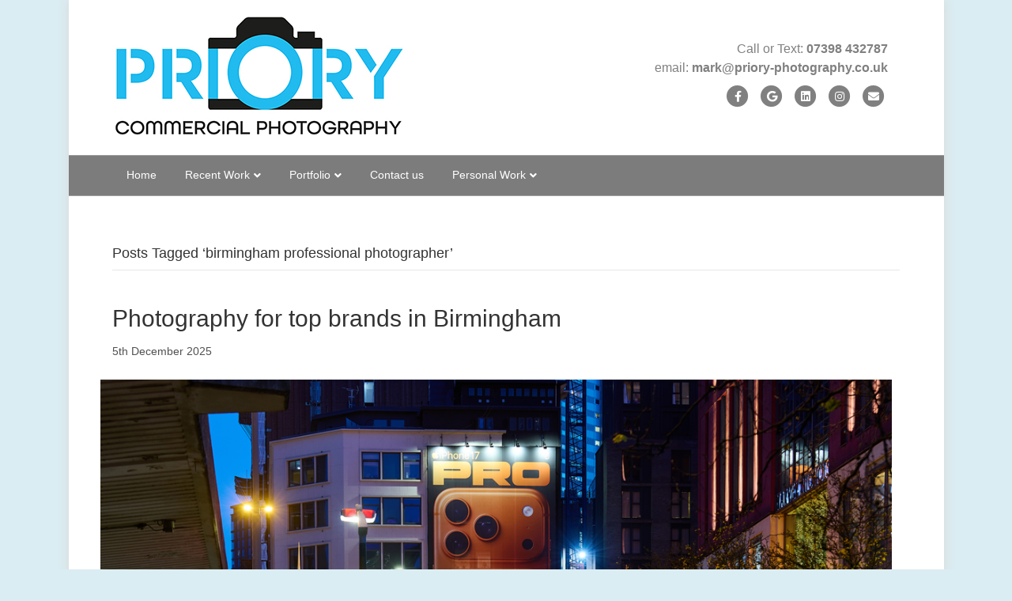

--- FILE ---
content_type: text/html; charset=UTF-8
request_url: https://www.priory-photography.co.uk/tag/birmingham-professional-photographer/
body_size: 8733
content:
<!DOCTYPE html>
<html lang="en-GB">
<head>
<meta charset="UTF-8" />
<meta name='viewport' content='width=device-width, initial-scale=1.0' />
<meta http-equiv='X-UA-Compatible' content='IE=edge' />
<link rel="profile" href="https://gmpg.org/xfn/11" />
<meta name='robots' content='index, follow, max-image-preview:large, max-snippet:-1, max-video-preview:-1' />

	<!-- This site is optimized with the Yoast SEO plugin v19.6.1 - https://yoast.com/wordpress/plugins/seo/ -->
	<title>birmingham professional photographer Archives | Priory Commercial Photography</title>
	<link rel="canonical" href="https://www.priory-photography.co.uk/tag/birmingham-professional-photographer/" />
	<meta property="og:locale" content="en_GB" />
	<meta property="og:type" content="article" />
	<meta property="og:title" content="birmingham professional photographer Archives | Priory Commercial Photography" />
	<meta property="og:url" content="https://www.priory-photography.co.uk/tag/birmingham-professional-photographer/" />
	<meta property="og:site_name" content="Priory Commercial Photography" />
	<meta name="twitter:card" content="summary_large_image" />
	<script type="application/ld+json" class="yoast-schema-graph">{"@context":"https://schema.org","@graph":[{"@type":"CollectionPage","@id":"https://www.priory-photography.co.uk/tag/birmingham-professional-photographer/","url":"https://www.priory-photography.co.uk/tag/birmingham-professional-photographer/","name":"birmingham professional photographer Archives | Priory Commercial Photography","isPartOf":{"@id":"https://www.priory-photography.co.uk/#website"},"primaryImageOfPage":{"@id":"https://www.priory-photography.co.uk/tag/birmingham-professional-photographer/#primaryimage"},"image":{"@id":"https://www.priory-photography.co.uk/tag/birmingham-professional-photographer/#primaryimage"},"thumbnailUrl":"https://www.priory-photography.co.uk/wp-content/uploads/2025/12/Birmingham_photographer.jpg","breadcrumb":{"@id":"https://www.priory-photography.co.uk/tag/birmingham-professional-photographer/#breadcrumb"},"inLanguage":"en-GB"},{"@type":"ImageObject","inLanguage":"en-GB","@id":"https://www.priory-photography.co.uk/tag/birmingham-professional-photographer/#primaryimage","url":"https://www.priory-photography.co.uk/wp-content/uploads/2025/12/Birmingham_photographer.jpg","contentUrl":"https://www.priory-photography.co.uk/wp-content/uploads/2025/12/Birmingham_photographer.jpg","width":1100,"height":756,"caption":"Apple iPhone 17 PRO advertising outside the Mailbox, Birmingham"},{"@type":"BreadcrumbList","@id":"https://www.priory-photography.co.uk/tag/birmingham-professional-photographer/#breadcrumb","itemListElement":[{"@type":"ListItem","position":1,"name":"Home","item":"https://www.priory-photography.co.uk/"},{"@type":"ListItem","position":2,"name":"birmingham professional photographer"}]},{"@type":"WebSite","@id":"https://www.priory-photography.co.uk/#website","url":"https://www.priory-photography.co.uk/","name":"Priory Commercial Photography","description":"Commercial Photography for Business, Products,Services and People","publisher":{"@id":"https://www.priory-photography.co.uk/#organization"},"potentialAction":[{"@type":"SearchAction","target":{"@type":"EntryPoint","urlTemplate":"https://www.priory-photography.co.uk/?s={search_term_string}"},"query-input":"required name=search_term_string"}],"inLanguage":"en-GB"},{"@type":"Organization","@id":"https://www.priory-photography.co.uk/#organization","name":"Priory Commercial Photography","url":"https://www.priory-photography.co.uk/","sameAs":["https://www.linkedin.com/in/mark-blackburn-43b739ab/","https://www.facebook.com/priorycommercialphotography/?ref=settings"],"logo":{"@type":"ImageObject","inLanguage":"en-GB","@id":"https://www.priory-photography.co.uk/#/schema/logo/image/","url":"https://www.priory-photography.co.uk/wp-content/uploads/2021/08/Facebook_icon.jpg","contentUrl":"https://www.priory-photography.co.uk/wp-content/uploads/2021/08/Facebook_icon.jpg","width":600,"height":600,"caption":"Priory Commercial Photography"},"image":{"@id":"https://www.priory-photography.co.uk/#/schema/logo/image/"}}]}</script>
	<!-- / Yoast SEO plugin. -->


<link rel="alternate" type="application/rss+xml" title="Priory Commercial Photography &raquo; Feed" href="https://www.priory-photography.co.uk/feed/" />
<link rel="alternate" type="application/rss+xml" title="Priory Commercial Photography &raquo; Comments Feed" href="https://www.priory-photography.co.uk/comments/feed/" />
<link rel="alternate" type="application/rss+xml" title="Priory Commercial Photography &raquo; birmingham professional photographer Tag Feed" href="https://www.priory-photography.co.uk/tag/birmingham-professional-photographer/feed/" />
<script type="text/javascript">
window._wpemojiSettings = {"baseUrl":"https:\/\/s.w.org\/images\/core\/emoji\/14.0.0\/72x72\/","ext":".png","svgUrl":"https:\/\/s.w.org\/images\/core\/emoji\/14.0.0\/svg\/","svgExt":".svg","source":{"concatemoji":"https:\/\/www.priory-photography.co.uk\/wp-includes\/js\/wp-emoji-release.min.js?ver=6.2.8"}};
/*! This file is auto-generated */
!function(e,a,t){var n,r,o,i=a.createElement("canvas"),p=i.getContext&&i.getContext("2d");function s(e,t){p.clearRect(0,0,i.width,i.height),p.fillText(e,0,0);e=i.toDataURL();return p.clearRect(0,0,i.width,i.height),p.fillText(t,0,0),e===i.toDataURL()}function c(e){var t=a.createElement("script");t.src=e,t.defer=t.type="text/javascript",a.getElementsByTagName("head")[0].appendChild(t)}for(o=Array("flag","emoji"),t.supports={everything:!0,everythingExceptFlag:!0},r=0;r<o.length;r++)t.supports[o[r]]=function(e){if(p&&p.fillText)switch(p.textBaseline="top",p.font="600 32px Arial",e){case"flag":return s("\ud83c\udff3\ufe0f\u200d\u26a7\ufe0f","\ud83c\udff3\ufe0f\u200b\u26a7\ufe0f")?!1:!s("\ud83c\uddfa\ud83c\uddf3","\ud83c\uddfa\u200b\ud83c\uddf3")&&!s("\ud83c\udff4\udb40\udc67\udb40\udc62\udb40\udc65\udb40\udc6e\udb40\udc67\udb40\udc7f","\ud83c\udff4\u200b\udb40\udc67\u200b\udb40\udc62\u200b\udb40\udc65\u200b\udb40\udc6e\u200b\udb40\udc67\u200b\udb40\udc7f");case"emoji":return!s("\ud83e\udef1\ud83c\udffb\u200d\ud83e\udef2\ud83c\udfff","\ud83e\udef1\ud83c\udffb\u200b\ud83e\udef2\ud83c\udfff")}return!1}(o[r]),t.supports.everything=t.supports.everything&&t.supports[o[r]],"flag"!==o[r]&&(t.supports.everythingExceptFlag=t.supports.everythingExceptFlag&&t.supports[o[r]]);t.supports.everythingExceptFlag=t.supports.everythingExceptFlag&&!t.supports.flag,t.DOMReady=!1,t.readyCallback=function(){t.DOMReady=!0},t.supports.everything||(n=function(){t.readyCallback()},a.addEventListener?(a.addEventListener("DOMContentLoaded",n,!1),e.addEventListener("load",n,!1)):(e.attachEvent("onload",n),a.attachEvent("onreadystatechange",function(){"complete"===a.readyState&&t.readyCallback()})),(e=t.source||{}).concatemoji?c(e.concatemoji):e.wpemoji&&e.twemoji&&(c(e.twemoji),c(e.wpemoji)))}(window,document,window._wpemojiSettings);
</script>
<style type="text/css">
img.wp-smiley,
img.emoji {
	display: inline !important;
	border: none !important;
	box-shadow: none !important;
	height: 1em !important;
	width: 1em !important;
	margin: 0 0.07em !important;
	vertical-align: -0.1em !important;
	background: none !important;
	padding: 0 !important;
}
</style>
	<link rel='stylesheet' id='wp-block-library-css' href='https://www.priory-photography.co.uk/wp-includes/css/dist/block-library/style.min.css?ver=6.2.8' type='text/css' media='all' />
<style id='wp-block-library-theme-inline-css' type='text/css'>
.wp-block-audio figcaption{color:#555;font-size:13px;text-align:center}.is-dark-theme .wp-block-audio figcaption{color:hsla(0,0%,100%,.65)}.wp-block-audio{margin:0 0 1em}.wp-block-code{border:1px solid #ccc;border-radius:4px;font-family:Menlo,Consolas,monaco,monospace;padding:.8em 1em}.wp-block-embed figcaption{color:#555;font-size:13px;text-align:center}.is-dark-theme .wp-block-embed figcaption{color:hsla(0,0%,100%,.65)}.wp-block-embed{margin:0 0 1em}.blocks-gallery-caption{color:#555;font-size:13px;text-align:center}.is-dark-theme .blocks-gallery-caption{color:hsla(0,0%,100%,.65)}.wp-block-image figcaption{color:#555;font-size:13px;text-align:center}.is-dark-theme .wp-block-image figcaption{color:hsla(0,0%,100%,.65)}.wp-block-image{margin:0 0 1em}.wp-block-pullquote{border-bottom:4px solid;border-top:4px solid;color:currentColor;margin-bottom:1.75em}.wp-block-pullquote cite,.wp-block-pullquote footer,.wp-block-pullquote__citation{color:currentColor;font-size:.8125em;font-style:normal;text-transform:uppercase}.wp-block-quote{border-left:.25em solid;margin:0 0 1.75em;padding-left:1em}.wp-block-quote cite,.wp-block-quote footer{color:currentColor;font-size:.8125em;font-style:normal;position:relative}.wp-block-quote.has-text-align-right{border-left:none;border-right:.25em solid;padding-left:0;padding-right:1em}.wp-block-quote.has-text-align-center{border:none;padding-left:0}.wp-block-quote.is-large,.wp-block-quote.is-style-large,.wp-block-quote.is-style-plain{border:none}.wp-block-search .wp-block-search__label{font-weight:700}.wp-block-search__button{border:1px solid #ccc;padding:.375em .625em}:where(.wp-block-group.has-background){padding:1.25em 2.375em}.wp-block-separator.has-css-opacity{opacity:.4}.wp-block-separator{border:none;border-bottom:2px solid;margin-left:auto;margin-right:auto}.wp-block-separator.has-alpha-channel-opacity{opacity:1}.wp-block-separator:not(.is-style-wide):not(.is-style-dots){width:100px}.wp-block-separator.has-background:not(.is-style-dots){border-bottom:none;height:1px}.wp-block-separator.has-background:not(.is-style-wide):not(.is-style-dots){height:2px}.wp-block-table{margin:0 0 1em}.wp-block-table td,.wp-block-table th{word-break:normal}.wp-block-table figcaption{color:#555;font-size:13px;text-align:center}.is-dark-theme .wp-block-table figcaption{color:hsla(0,0%,100%,.65)}.wp-block-video figcaption{color:#555;font-size:13px;text-align:center}.is-dark-theme .wp-block-video figcaption{color:hsla(0,0%,100%,.65)}.wp-block-video{margin:0 0 1em}.wp-block-template-part.has-background{margin-bottom:0;margin-top:0;padding:1.25em 2.375em}
</style>
<link rel='stylesheet' id='classic-theme-styles-css' href='https://www.priory-photography.co.uk/wp-includes/css/classic-themes.min.css?ver=6.2.8' type='text/css' media='all' />
<style id='global-styles-inline-css' type='text/css'>
body{--wp--preset--color--black: #000000;--wp--preset--color--cyan-bluish-gray: #abb8c3;--wp--preset--color--white: #ffffff;--wp--preset--color--pale-pink: #f78da7;--wp--preset--color--vivid-red: #cf2e2e;--wp--preset--color--luminous-vivid-orange: #ff6900;--wp--preset--color--luminous-vivid-amber: #fcb900;--wp--preset--color--light-green-cyan: #7bdcb5;--wp--preset--color--vivid-green-cyan: #00d084;--wp--preset--color--pale-cyan-blue: #8ed1fc;--wp--preset--color--vivid-cyan-blue: #0693e3;--wp--preset--color--vivid-purple: #9b51e0;--wp--preset--gradient--vivid-cyan-blue-to-vivid-purple: linear-gradient(135deg,rgba(6,147,227,1) 0%,rgb(155,81,224) 100%);--wp--preset--gradient--light-green-cyan-to-vivid-green-cyan: linear-gradient(135deg,rgb(122,220,180) 0%,rgb(0,208,130) 100%);--wp--preset--gradient--luminous-vivid-amber-to-luminous-vivid-orange: linear-gradient(135deg,rgba(252,185,0,1) 0%,rgba(255,105,0,1) 100%);--wp--preset--gradient--luminous-vivid-orange-to-vivid-red: linear-gradient(135deg,rgba(255,105,0,1) 0%,rgb(207,46,46) 100%);--wp--preset--gradient--very-light-gray-to-cyan-bluish-gray: linear-gradient(135deg,rgb(238,238,238) 0%,rgb(169,184,195) 100%);--wp--preset--gradient--cool-to-warm-spectrum: linear-gradient(135deg,rgb(74,234,220) 0%,rgb(151,120,209) 20%,rgb(207,42,186) 40%,rgb(238,44,130) 60%,rgb(251,105,98) 80%,rgb(254,248,76) 100%);--wp--preset--gradient--blush-light-purple: linear-gradient(135deg,rgb(255,206,236) 0%,rgb(152,150,240) 100%);--wp--preset--gradient--blush-bordeaux: linear-gradient(135deg,rgb(254,205,165) 0%,rgb(254,45,45) 50%,rgb(107,0,62) 100%);--wp--preset--gradient--luminous-dusk: linear-gradient(135deg,rgb(255,203,112) 0%,rgb(199,81,192) 50%,rgb(65,88,208) 100%);--wp--preset--gradient--pale-ocean: linear-gradient(135deg,rgb(255,245,203) 0%,rgb(182,227,212) 50%,rgb(51,167,181) 100%);--wp--preset--gradient--electric-grass: linear-gradient(135deg,rgb(202,248,128) 0%,rgb(113,206,126) 100%);--wp--preset--gradient--midnight: linear-gradient(135deg,rgb(2,3,129) 0%,rgb(40,116,252) 100%);--wp--preset--duotone--dark-grayscale: url('#wp-duotone-dark-grayscale');--wp--preset--duotone--grayscale: url('#wp-duotone-grayscale');--wp--preset--duotone--purple-yellow: url('#wp-duotone-purple-yellow');--wp--preset--duotone--blue-red: url('#wp-duotone-blue-red');--wp--preset--duotone--midnight: url('#wp-duotone-midnight');--wp--preset--duotone--magenta-yellow: url('#wp-duotone-magenta-yellow');--wp--preset--duotone--purple-green: url('#wp-duotone-purple-green');--wp--preset--duotone--blue-orange: url('#wp-duotone-blue-orange');--wp--preset--font-size--small: 13px;--wp--preset--font-size--medium: 20px;--wp--preset--font-size--large: 36px;--wp--preset--font-size--x-large: 42px;--wp--preset--spacing--20: 0.44rem;--wp--preset--spacing--30: 0.67rem;--wp--preset--spacing--40: 1rem;--wp--preset--spacing--50: 1.5rem;--wp--preset--spacing--60: 2.25rem;--wp--preset--spacing--70: 3.38rem;--wp--preset--spacing--80: 5.06rem;--wp--preset--shadow--natural: 6px 6px 9px rgba(0, 0, 0, 0.2);--wp--preset--shadow--deep: 12px 12px 50px rgba(0, 0, 0, 0.4);--wp--preset--shadow--sharp: 6px 6px 0px rgba(0, 0, 0, 0.2);--wp--preset--shadow--outlined: 6px 6px 0px -3px rgba(255, 255, 255, 1), 6px 6px rgba(0, 0, 0, 1);--wp--preset--shadow--crisp: 6px 6px 0px rgba(0, 0, 0, 1);}:where(.is-layout-flex){gap: 0.5em;}body .is-layout-flow > .alignleft{float: left;margin-inline-start: 0;margin-inline-end: 2em;}body .is-layout-flow > .alignright{float: right;margin-inline-start: 2em;margin-inline-end: 0;}body .is-layout-flow > .aligncenter{margin-left: auto !important;margin-right: auto !important;}body .is-layout-constrained > .alignleft{float: left;margin-inline-start: 0;margin-inline-end: 2em;}body .is-layout-constrained > .alignright{float: right;margin-inline-start: 2em;margin-inline-end: 0;}body .is-layout-constrained > .aligncenter{margin-left: auto !important;margin-right: auto !important;}body .is-layout-constrained > :where(:not(.alignleft):not(.alignright):not(.alignfull)){max-width: var(--wp--style--global--content-size);margin-left: auto !important;margin-right: auto !important;}body .is-layout-constrained > .alignwide{max-width: var(--wp--style--global--wide-size);}body .is-layout-flex{display: flex;}body .is-layout-flex{flex-wrap: wrap;align-items: center;}body .is-layout-flex > *{margin: 0;}:where(.wp-block-columns.is-layout-flex){gap: 2em;}.has-black-color{color: var(--wp--preset--color--black) !important;}.has-cyan-bluish-gray-color{color: var(--wp--preset--color--cyan-bluish-gray) !important;}.has-white-color{color: var(--wp--preset--color--white) !important;}.has-pale-pink-color{color: var(--wp--preset--color--pale-pink) !important;}.has-vivid-red-color{color: var(--wp--preset--color--vivid-red) !important;}.has-luminous-vivid-orange-color{color: var(--wp--preset--color--luminous-vivid-orange) !important;}.has-luminous-vivid-amber-color{color: var(--wp--preset--color--luminous-vivid-amber) !important;}.has-light-green-cyan-color{color: var(--wp--preset--color--light-green-cyan) !important;}.has-vivid-green-cyan-color{color: var(--wp--preset--color--vivid-green-cyan) !important;}.has-pale-cyan-blue-color{color: var(--wp--preset--color--pale-cyan-blue) !important;}.has-vivid-cyan-blue-color{color: var(--wp--preset--color--vivid-cyan-blue) !important;}.has-vivid-purple-color{color: var(--wp--preset--color--vivid-purple) !important;}.has-black-background-color{background-color: var(--wp--preset--color--black) !important;}.has-cyan-bluish-gray-background-color{background-color: var(--wp--preset--color--cyan-bluish-gray) !important;}.has-white-background-color{background-color: var(--wp--preset--color--white) !important;}.has-pale-pink-background-color{background-color: var(--wp--preset--color--pale-pink) !important;}.has-vivid-red-background-color{background-color: var(--wp--preset--color--vivid-red) !important;}.has-luminous-vivid-orange-background-color{background-color: var(--wp--preset--color--luminous-vivid-orange) !important;}.has-luminous-vivid-amber-background-color{background-color: var(--wp--preset--color--luminous-vivid-amber) !important;}.has-light-green-cyan-background-color{background-color: var(--wp--preset--color--light-green-cyan) !important;}.has-vivid-green-cyan-background-color{background-color: var(--wp--preset--color--vivid-green-cyan) !important;}.has-pale-cyan-blue-background-color{background-color: var(--wp--preset--color--pale-cyan-blue) !important;}.has-vivid-cyan-blue-background-color{background-color: var(--wp--preset--color--vivid-cyan-blue) !important;}.has-vivid-purple-background-color{background-color: var(--wp--preset--color--vivid-purple) !important;}.has-black-border-color{border-color: var(--wp--preset--color--black) !important;}.has-cyan-bluish-gray-border-color{border-color: var(--wp--preset--color--cyan-bluish-gray) !important;}.has-white-border-color{border-color: var(--wp--preset--color--white) !important;}.has-pale-pink-border-color{border-color: var(--wp--preset--color--pale-pink) !important;}.has-vivid-red-border-color{border-color: var(--wp--preset--color--vivid-red) !important;}.has-luminous-vivid-orange-border-color{border-color: var(--wp--preset--color--luminous-vivid-orange) !important;}.has-luminous-vivid-amber-border-color{border-color: var(--wp--preset--color--luminous-vivid-amber) !important;}.has-light-green-cyan-border-color{border-color: var(--wp--preset--color--light-green-cyan) !important;}.has-vivid-green-cyan-border-color{border-color: var(--wp--preset--color--vivid-green-cyan) !important;}.has-pale-cyan-blue-border-color{border-color: var(--wp--preset--color--pale-cyan-blue) !important;}.has-vivid-cyan-blue-border-color{border-color: var(--wp--preset--color--vivid-cyan-blue) !important;}.has-vivid-purple-border-color{border-color: var(--wp--preset--color--vivid-purple) !important;}.has-vivid-cyan-blue-to-vivid-purple-gradient-background{background: var(--wp--preset--gradient--vivid-cyan-blue-to-vivid-purple) !important;}.has-light-green-cyan-to-vivid-green-cyan-gradient-background{background: var(--wp--preset--gradient--light-green-cyan-to-vivid-green-cyan) !important;}.has-luminous-vivid-amber-to-luminous-vivid-orange-gradient-background{background: var(--wp--preset--gradient--luminous-vivid-amber-to-luminous-vivid-orange) !important;}.has-luminous-vivid-orange-to-vivid-red-gradient-background{background: var(--wp--preset--gradient--luminous-vivid-orange-to-vivid-red) !important;}.has-very-light-gray-to-cyan-bluish-gray-gradient-background{background: var(--wp--preset--gradient--very-light-gray-to-cyan-bluish-gray) !important;}.has-cool-to-warm-spectrum-gradient-background{background: var(--wp--preset--gradient--cool-to-warm-spectrum) !important;}.has-blush-light-purple-gradient-background{background: var(--wp--preset--gradient--blush-light-purple) !important;}.has-blush-bordeaux-gradient-background{background: var(--wp--preset--gradient--blush-bordeaux) !important;}.has-luminous-dusk-gradient-background{background: var(--wp--preset--gradient--luminous-dusk) !important;}.has-pale-ocean-gradient-background{background: var(--wp--preset--gradient--pale-ocean) !important;}.has-electric-grass-gradient-background{background: var(--wp--preset--gradient--electric-grass) !important;}.has-midnight-gradient-background{background: var(--wp--preset--gradient--midnight) !important;}.has-small-font-size{font-size: var(--wp--preset--font-size--small) !important;}.has-medium-font-size{font-size: var(--wp--preset--font-size--medium) !important;}.has-large-font-size{font-size: var(--wp--preset--font-size--large) !important;}.has-x-large-font-size{font-size: var(--wp--preset--font-size--x-large) !important;}
.wp-block-navigation a:where(:not(.wp-element-button)){color: inherit;}
:where(.wp-block-columns.is-layout-flex){gap: 2em;}
.wp-block-pullquote{font-size: 1.5em;line-height: 1.6;}
</style>
<link rel='stylesheet' id='font-awesome-5-css' href='https://www.priory-photography.co.uk/wp-content/plugins/bb-plugin/fonts/fontawesome/5.15.4/css/all.min.css?ver=2.9.4' type='text/css' media='all' />
<link rel='stylesheet' id='jquery-magnificpopup-css' href='https://www.priory-photography.co.uk/wp-content/plugins/bb-plugin/css/jquery.magnificpopup.min.css?ver=2.9.4' type='text/css' media='all' />
<link rel='stylesheet' id='base-css' href='https://www.priory-photography.co.uk/wp-content/themes/bb-theme-3/css/base.min.css?ver=1.7.1.5' type='text/css' media='all' />
<link rel='stylesheet' id='fl-automator-skin-css' href='https://www.priory-photography.co.uk/wp-content/uploads/bb-theme-3/skin-6786466a2b162.css?ver=1.7.1.5' type='text/css' media='all' />
<script>if (document.location.protocol != "https:") {document.location = document.URL.replace(/^http:/i, "https:");}</script><script type='text/javascript' src='https://www.priory-photography.co.uk/wp-includes/js/jquery/jquery.min.js?ver=3.6.4' id='jquery-core-js'></script>
<script type='text/javascript' src='https://www.priory-photography.co.uk/wp-includes/js/jquery/jquery-migrate.min.js?ver=3.4.0' id='jquery-migrate-js'></script>
<link rel="https://api.w.org/" href="https://www.priory-photography.co.uk/wp-json/" /><link rel="alternate" type="application/json" href="https://www.priory-photography.co.uk/wp-json/wp/v2/tags/564" /><link rel="EditURI" type="application/rsd+xml" title="RSD" href="https://www.priory-photography.co.uk/xmlrpc.php?rsd" />
<link rel="wlwmanifest" type="application/wlwmanifest+xml" href="https://www.priory-photography.co.uk/wp-includes/wlwmanifest.xml" />
<meta name="generator" content="WordPress 6.2.8" />
<!-- Call Now Button 1.4.2 (https://callnowbutton.com) [renderer:cloud, id:domain_67939403_cf76_4ac3_b4a6_a0495338e30a]-->
<script data-cnb-version="1.4.2" type="text/javascript" async="async" src="https://user.callnowbutton.com/domain_67939403_cf76_4ac3_b4a6_a0495338e30a.js?dbver=1704468204"></script>
<link rel="icon" href="https://www.priory-photography.co.uk/wp-content/uploads/2021/08/cropped-Facebook_icon-32x32.jpg" sizes="32x32" />
<link rel="icon" href="https://www.priory-photography.co.uk/wp-content/uploads/2021/08/cropped-Facebook_icon-192x192.jpg" sizes="192x192" />
<link rel="apple-touch-icon" href="https://www.priory-photography.co.uk/wp-content/uploads/2021/08/cropped-Facebook_icon-180x180.jpg" />
<meta name="msapplication-TileImage" content="https://www.priory-photography.co.uk/wp-content/uploads/2021/08/cropped-Facebook_icon-270x270.jpg" />
</head>
<body data-rsssl=1 class="archive tag tag-birmingham-professional-photographer tag-564 fl-builder-2-9-4 fl-theme-1-7-1-5 fl-no-js fl-framework-base fl-preset-classic fl-fixed-width fl-scroll-to-top fl-submenu-indicator" itemscope="itemscope" itemtype="https://schema.org/WebPage">
<div class="fl-page">
	<header class="fl-page-header fl-page-header-fixed fl-page-nav-right fl-page-nav-toggle-button fl-page-nav-toggle-visible-mobile">
	<div class="fl-page-header-wrap">
		<div class="fl-page-header-container container">
			<div class="fl-page-header-row row">
				<div class="col-sm-12 col-md-3 fl-page-logo-wrap">
					<div class="fl-page-header-logo">
						<a href="https://www.priory-photography.co.uk/"><img class="fl-logo-img" itemscope itemtype="https://schema.org/ImageObject" src="https://www.priory-photography.co.uk/wp-content/uploads/2021/02/new_logo_stripes.jpg" data-retina="" alt="Priory Commercial Photography" /><meta itemprop="name" content="Priory Commercial Photography" /></a>
					</div>
				</div>
				<div class="col-sm-12 col-md-9 fl-page-fixed-nav-wrap">
					<div class="fl-page-nav-wrap">
						<nav class="fl-page-nav fl-nav navbar navbar-default navbar-expand-md" aria-label="Header Menu">
							<button type="button" class="navbar-toggle navbar-toggler" data-toggle="collapse" data-target=".fl-page-nav-collapse">
								<span>Menu</span>
							</button>
							<div class="fl-page-nav-collapse collapse navbar-collapse">
								<ul id="menu-main-menu" class="nav navbar-nav navbar-right menu"><li id="menu-item-49" class="menu-item menu-item-type-custom menu-item-object-custom menu-item-home menu-item-49 nav-item"><a href="https://www.priory-photography.co.uk" class="nav-link">Home</a></li>
<li id="menu-item-71" class="menu-item menu-item-type-post_type menu-item-object-page current_page_parent menu-item-has-children menu-item-71 nav-item"><a href="https://www.priory-photography.co.uk/recent-work/" class="nav-link">Recent Work</a>
<ul class="sub-menu">
	<li id="menu-item-1478" class="menu-item menu-item-type-taxonomy menu-item-object-category menu-item-1478 nav-item"><a href="https://www.priory-photography.co.uk/category/architectural-photography/" class="nav-link">Architectural Photography</a></li>
	<li id="menu-item-1477" class="menu-item menu-item-type-taxonomy menu-item-object-category menu-item-1477 nav-item"><a href="https://www.priory-photography.co.uk/category/product-photography/" class="nav-link">Product Photography</a></li>
	<li id="menu-item-1479" class="menu-item menu-item-type-taxonomy menu-item-object-category menu-item-1479 nav-item"><a href="https://www.priory-photography.co.uk/category/event-photography/" class="nav-link">Event Photography</a></li>
	<li id="menu-item-1480" class="menu-item menu-item-type-taxonomy menu-item-object-category menu-item-1480 nav-item"><a href="https://www.priory-photography.co.uk/category/headshot-photography/" class="nav-link">Headshot Photography</a></li>
	<li id="menu-item-1481" class="menu-item menu-item-type-taxonomy menu-item-object-category menu-item-1481 nav-item"><a href="https://www.priory-photography.co.uk/category/pr-photography/" class="nav-link">PR Photography</a></li>
	<li id="menu-item-1482" class="menu-item menu-item-type-taxonomy menu-item-object-category menu-item-1482 nav-item"><a href="https://www.priory-photography.co.uk/category/industrial-photography/" class="nav-link">Industrial Photography</a></li>
	<li id="menu-item-1483" class="menu-item menu-item-type-taxonomy menu-item-object-category menu-item-1483 nav-item"><a href="https://www.priory-photography.co.uk/category/marketing-photography/" class="nav-link">Marketing Photography</a></li>
	<li id="menu-item-1484" class="menu-item menu-item-type-taxonomy menu-item-object-category menu-item-1484 nav-item"><a href="https://www.priory-photography.co.uk/category/corporate-photography/" class="nav-link">Corporate Photography</a></li>
</ul>
</li>
<li id="menu-item-467" class="menu-item menu-item-type-custom menu-item-object-custom menu-item-has-children menu-item-467 nav-item"><a href="#" class="nav-link">Portfolio</a>
<ul class="sub-menu">
	<li id="menu-item-341" class="menu-item menu-item-type-post_type menu-item-object-page menu-item-341 nav-item"><a href="https://www.priory-photography.co.uk/property-photographer/" class="nav-link">Property Photography</a></li>
	<li id="menu-item-4077" class="menu-item menu-item-type-post_type menu-item-object-page menu-item-4077 nav-item"><a href="https://www.priory-photography.co.uk/drone-photography-tamworth/" class="nav-link">Drone Photography</a></li>
	<li id="menu-item-417" class="menu-item menu-item-type-post_type menu-item-object-page menu-item-417 nav-item"><a href="https://www.priory-photography.co.uk/corporate-photographers/" class="nav-link">Corporate Photography</a></li>
	<li id="menu-item-495" class="menu-item menu-item-type-post_type menu-item-object-page menu-item-495 nav-item"><a href="https://www.priory-photography.co.uk/event-photographers/" class="nav-link">Event Photography</a></li>
	<li id="menu-item-483" class="menu-item menu-item-type-post_type menu-item-object-page menu-item-483 nav-item"><a href="https://www.priory-photography.co.uk/professional-business-headshots/" class="nav-link">Business Headshots</a></li>
	<li id="menu-item-468" class="menu-item menu-item-type-post_type menu-item-object-page menu-item-468 nav-item"><a href="https://www.priory-photography.co.uk/industrial-photographers/" class="nav-link">Industrial Photography</a></li>
	<li id="menu-item-332" class="menu-item menu-item-type-post_type menu-item-object-page menu-item-332 nav-item"><a href="https://www.priory-photography.co.uk/tamworth-product-photography/" class="nav-link">Product Photography</a></li>
	<li id="menu-item-412" class="menu-item menu-item-type-post_type menu-item-object-page menu-item-412 nav-item"><a href="https://www.priory-photography.co.uk/pr-photography/" class="nav-link">PR Photography</a></li>
</ul>
</li>
<li id="menu-item-266" class="menu-item menu-item-type-post_type menu-item-object-page menu-item-266 nav-item"><a href="https://www.priory-photography.co.uk/contact-us-commercial-photographers-tamworth/" class="nav-link">Contact us</a></li>
<li id="menu-item-1206" class="menu-item menu-item-type-custom menu-item-object-custom menu-item-has-children menu-item-1206 nav-item"><a href="#" class="nav-link">Personal Work</a>
<ul class="sub-menu">
	<li id="menu-item-3354" class="menu-item menu-item-type-custom menu-item-object-custom menu-item-has-children menu-item-3354 nav-item"><a href="#" class="nav-link">Castles</a>
	<ul class="sub-menu">
		<li id="menu-item-3357" class="menu-item menu-item-type-post_type menu-item-object-page menu-item-3357 nav-item"><a href="https://www.priory-photography.co.uk/castles/" class="nav-link">Warwickshire Castles</a></li>
	</ul>
</li>
	<li id="menu-item-1207" class="menu-item menu-item-type-post_type menu-item-object-page menu-item-1207 nav-item"><a href="https://www.priory-photography.co.uk/tamworth-photographs/" class="nav-link">Tamworth Photographs</a></li>
</ul>
</li>
</ul>							</div>
						</nav>
					</div>
				</div>
			</div>
		</div>
	</div>
</header><!-- .fl-page-header-fixed -->
<header class="fl-page-header fl-page-header-primary fl-page-nav-bottom fl-page-nav-toggle-button fl-page-nav-toggle-visible-mobile" itemscope="itemscope" itemtype="https://schema.org/WPHeader">
	<div class="fl-page-header-wrap">
		<div class="fl-page-header-container container">
			<div class="fl-page-header-row row">
				<div class="col-sm-6 col-md-6 fl-page-header-logo-col">
					<div class="fl-page-header-logo" itemscope="itemscope" itemtype="https://schema.org/Organization">
						<a href="https://www.priory-photography.co.uk/" itemprop="url"><img class="fl-logo-img" itemscope itemtype="https://schema.org/ImageObject" src="https://www.priory-photography.co.uk/wp-content/uploads/2021/02/new_logo_stripes.jpg" data-retina="" alt="Priory Commercial Photography" /><meta itemprop="name" content="Priory Commercial Photography" /></a>
											</div>
				</div>
				<div class="col-sm-6 col-md-6">
					<div class="fl-page-header-content">
						<div class="fl-page-header-text">Call or Text: <b>07398 432787</b><p>
email: <A HREF="mailto:mark@priory-photography.co.uk"><b>mark@priory-photography.co.uk</b></A>
</div><div class="fl-social-icons">
<a href="https://www.facebook.com/priorycommercialphotography/?ref=settings" class="fa-stack icon-facebook-f" target="_blank"><span class="sr-only">Facebook</span>
				<i class="fas fa-circle fa-stack-2x mono"></i>
				<i class="fab fa-facebook-f mono fa-stack-1x fa-inverse"></i>
				</a><a href="https://www.google.com/search?q=priory+photography&authuser=0&sxsrf=APwXEdeIRYK-oIAIwzfrMzmj-dLwx6LzQg%3A1684224935111&source=hp&ei=pztjZLzjA7Kg8gLz6qHYCQ&iflsig=AOEireoAAAAAZGNJtxLGYc9ruqv6qOQta3-ILSwhWmHC&gs_ssp=eJzj4tZP1zcsyUguKs7OMWC0UjWoMLEwN0hMMky2SEkyNzNJTLEyqEg1sbA0TjM0TDSytExOSTb1EiooyswvqlQoyMgvyU8vSizIqAQAFCIW7g&oq=PRIORY&gs_lcp=[base64]&sclient=gws-wiz" class="fa-stack icon-google" target="_blank"><span class="sr-only">Google</span>
				<i class="fas fa-circle fa-stack-2x mono"></i>
				<i class="fab fa-google mono fa-stack-1x fa-inverse"></i>
				</a><a href="https://www.linkedin.com/in/mark-blackburn-43b739ab/" class="fa-stack icon-linkedin" target="_blank"><span class="sr-only">Linkedin</span>
				<i class="fas fa-circle fa-stack-2x mono"></i>
				<i class="fab fa-linkedin mono fa-stack-1x fa-inverse"></i>
				</a><a href="https://www.instagram.com/priory_commercial_photography/" class="fa-stack icon-instagram" target="_blank"><span class="sr-only">Instagram</span>
				<i class="fas fa-circle fa-stack-2x mono"></i>
				<i class="fab fa-instagram mono fa-stack-1x fa-inverse"></i>
				</a><a href="mailto:mark@priory-photography.co.uk" class="fa-stack icon-envelope"><span class="sr-only">Email</span>
				<i class="fas fa-circle fa-stack-2x mono"></i>
				<i class="fas fa-envelope mono fa-stack-1x fa-inverse"></i>
				</a></div>
					</div>
				</div>
			</div>
		</div>
	</div>
	<div class="fl-page-nav-wrap">
		<div class="fl-page-nav-container container">
			<nav class="fl-page-nav navbar navbar-default navbar-expand-md" aria-label="Header Menu" itemscope="itemscope" itemtype="https://schema.org/SiteNavigationElement">
				<button type="button" class="navbar-toggle navbar-toggler" data-toggle="collapse" data-target=".fl-page-nav-collapse">
					<span>Menu</span>
				</button>
				<div class="fl-page-nav-collapse collapse navbar-collapse">
					<ul id="menu-main-menu-1" class="nav navbar-nav menu"><li class="menu-item menu-item-type-custom menu-item-object-custom menu-item-home menu-item-49 nav-item"><a href="https://www.priory-photography.co.uk" class="nav-link">Home</a></li>
<li class="menu-item menu-item-type-post_type menu-item-object-page current_page_parent menu-item-has-children menu-item-71 nav-item"><a href="https://www.priory-photography.co.uk/recent-work/" class="nav-link">Recent Work</a>
<ul class="sub-menu">
	<li class="menu-item menu-item-type-taxonomy menu-item-object-category menu-item-1478 nav-item"><a href="https://www.priory-photography.co.uk/category/architectural-photography/" class="nav-link">Architectural Photography</a></li>
	<li class="menu-item menu-item-type-taxonomy menu-item-object-category menu-item-1477 nav-item"><a href="https://www.priory-photography.co.uk/category/product-photography/" class="nav-link">Product Photography</a></li>
	<li class="menu-item menu-item-type-taxonomy menu-item-object-category menu-item-1479 nav-item"><a href="https://www.priory-photography.co.uk/category/event-photography/" class="nav-link">Event Photography</a></li>
	<li class="menu-item menu-item-type-taxonomy menu-item-object-category menu-item-1480 nav-item"><a href="https://www.priory-photography.co.uk/category/headshot-photography/" class="nav-link">Headshot Photography</a></li>
	<li class="menu-item menu-item-type-taxonomy menu-item-object-category menu-item-1481 nav-item"><a href="https://www.priory-photography.co.uk/category/pr-photography/" class="nav-link">PR Photography</a></li>
	<li class="menu-item menu-item-type-taxonomy menu-item-object-category menu-item-1482 nav-item"><a href="https://www.priory-photography.co.uk/category/industrial-photography/" class="nav-link">Industrial Photography</a></li>
	<li class="menu-item menu-item-type-taxonomy menu-item-object-category menu-item-1483 nav-item"><a href="https://www.priory-photography.co.uk/category/marketing-photography/" class="nav-link">Marketing Photography</a></li>
	<li class="menu-item menu-item-type-taxonomy menu-item-object-category menu-item-1484 nav-item"><a href="https://www.priory-photography.co.uk/category/corporate-photography/" class="nav-link">Corporate Photography</a></li>
</ul>
</li>
<li class="menu-item menu-item-type-custom menu-item-object-custom menu-item-has-children menu-item-467 nav-item"><a href="#" class="nav-link">Portfolio</a>
<ul class="sub-menu">
	<li class="menu-item menu-item-type-post_type menu-item-object-page menu-item-341 nav-item"><a href="https://www.priory-photography.co.uk/property-photographer/" class="nav-link">Property Photography</a></li>
	<li class="menu-item menu-item-type-post_type menu-item-object-page menu-item-4077 nav-item"><a href="https://www.priory-photography.co.uk/drone-photography-tamworth/" class="nav-link">Drone Photography</a></li>
	<li class="menu-item menu-item-type-post_type menu-item-object-page menu-item-417 nav-item"><a href="https://www.priory-photography.co.uk/corporate-photographers/" class="nav-link">Corporate Photography</a></li>
	<li class="menu-item menu-item-type-post_type menu-item-object-page menu-item-495 nav-item"><a href="https://www.priory-photography.co.uk/event-photographers/" class="nav-link">Event Photography</a></li>
	<li class="menu-item menu-item-type-post_type menu-item-object-page menu-item-483 nav-item"><a href="https://www.priory-photography.co.uk/professional-business-headshots/" class="nav-link">Business Headshots</a></li>
	<li class="menu-item menu-item-type-post_type menu-item-object-page menu-item-468 nav-item"><a href="https://www.priory-photography.co.uk/industrial-photographers/" class="nav-link">Industrial Photography</a></li>
	<li class="menu-item menu-item-type-post_type menu-item-object-page menu-item-332 nav-item"><a href="https://www.priory-photography.co.uk/tamworth-product-photography/" class="nav-link">Product Photography</a></li>
	<li class="menu-item menu-item-type-post_type menu-item-object-page menu-item-412 nav-item"><a href="https://www.priory-photography.co.uk/pr-photography/" class="nav-link">PR Photography</a></li>
</ul>
</li>
<li class="menu-item menu-item-type-post_type menu-item-object-page menu-item-266 nav-item"><a href="https://www.priory-photography.co.uk/contact-us-commercial-photographers-tamworth/" class="nav-link">Contact us</a></li>
<li class="menu-item menu-item-type-custom menu-item-object-custom menu-item-has-children menu-item-1206 nav-item"><a href="#" class="nav-link">Personal Work</a>
<ul class="sub-menu">
	<li class="menu-item menu-item-type-custom menu-item-object-custom menu-item-has-children menu-item-3354 nav-item"><a href="#" class="nav-link">Castles</a>
	<ul class="sub-menu">
		<li class="menu-item menu-item-type-post_type menu-item-object-page menu-item-3357 nav-item"><a href="https://www.priory-photography.co.uk/castles/" class="nav-link">Warwickshire Castles</a></li>
	</ul>
</li>
	<li class="menu-item menu-item-type-post_type menu-item-object-page menu-item-1207 nav-item"><a href="https://www.priory-photography.co.uk/tamworth-photographs/" class="nav-link">Tamworth Photographs</a></li>
</ul>
</li>
</ul>				</div>
			</nav>
		</div>
	</div>
</header><!-- .fl-page-header -->
	<div class="fl-page-content" itemprop="mainContentOfPage">

		
<div class="fl-archive container">
	<div class="row">

		
		<div class="fl-content col-md-12" itemscope="itemscope" itemtype="https://schema.org/Blog">

			<header class="fl-archive-header">
	<h1 class="fl-archive-title">Posts Tagged &#8216;birmingham professional photographer&#8217;</h1>
</header>

			
									<article class="fl-post post-6633 post type-post status-publish format-standard has-post-thumbnail hentry category-uncategorised tag-birmingham-commercial-photographer tag-birmingham-professional-photographer tag-commercial-photographers" id="fl-post-6633" itemscope="itemscope" itemtype="https://schema.org/BlogPosting">

				
	<header class="fl-post-header">
		<h2 class="fl-post-title" itemprop="headline">
			<a href="https://www.priory-photography.co.uk/2025/12/05/birmingham-professional-photographer-2/" rel="bookmark" title="Photography for top brands in Birmingham">Photography for top brands in Birmingham</a>
					</h2>
		<div class="fl-post-meta fl-post-meta-top"><span class="fl-post-date">5th December 2025</span></div><meta itemscope itemprop="mainEntityOfPage" itemtype="https://schema.org/WebPage" itemid="https://www.priory-photography.co.uk/2025/12/05/birmingham-professional-photographer-2/" content="Photography for top brands in Birmingham" /><meta itemprop="datePublished" content="2025-12-05" /><meta itemprop="dateModified" content="2025-12-05" /><div itemprop="publisher" itemscope itemtype="https://schema.org/Organization"><meta itemprop="name" content="Priory Commercial Photography"><div itemprop="logo" itemscope itemtype="https://schema.org/ImageObject"><meta itemprop="url" content="https://www.priory-photography.co.uk/wp-content/uploads/2021/02/new_logo_stripes.jpg"></div></div><div itemscope itemprop="author" itemtype="https://schema.org/Person"><meta itemprop="url" content="https://www.priory-photography.co.uk/author/mark/" /><meta itemprop="name" content="Mark" /></div><div itemscope itemprop="image" itemtype="https://schema.org/ImageObject"><meta itemprop="url" content="https://www.priory-photography.co.uk/wp-content/uploads/2025/12/Birmingham_photographer.jpg" /><meta itemprop="width" content="1100" /><meta itemprop="height" content="756" /></div><div itemprop="interactionStatistic" itemscope itemtype="https://schema.org/InteractionCounter"><meta itemprop="interactionType" content="https://schema.org/CommentAction" /><meta itemprop="userInteractionCount" content="0" /></div>	</header><!-- .fl-post-header -->

			
				<div class="row fl-post-image-beside-wrap">
			<div class="fl-post-image-beside">
				<div class="fl-post-thumb">
					<a href="https://www.priory-photography.co.uk/2025/12/05/birmingham-professional-photographer-2/" rel="bookmark" title="Photography for top brands in Birmingham">
						<img width="1100" height="756" src="https://www.priory-photography.co.uk/wp-content/uploads/2025/12/Birmingham_photographer.jpg" class="attachment-large size-large wp-post-image" alt="birmingham_professional_photographer" decoding="async" />					</a>
				</div>
			</div>
			<div class="fl-post-content-beside">
					<div class="fl-post-content clearfix" itemprop="text">
		<p>I am a Birmingham commercial photographer working for high-profile clients such as Apple, Aldi, and H&amp;M. I photograph, public relations, advertising, products and professional headshots. These photographs are from a recent project I shot for an Apple iPhone Pro 17 campaign outside the Birmingham Mailbox. The images captured the essence of the location, highlighting the&hellip;</p>
<a class="fl-post-more-link" href="https://www.priory-photography.co.uk/2025/12/05/birmingham-professional-photographer-2/">Read More</a>	</div><!-- .fl-post-content -->

					</div>
	</div>
	
</article>
<!-- .fl-post -->
									<article class="fl-post post-6102 post type-post status-publish format-standard has-post-thumbnail hentry category-marketing-photography tag-birmingham-professional-photographer tag-commercial-photographers tag-lichfield-commercial-photographer tag-marketing-photographer tag-midlands-marketing-photographer tag-tamworth-commercial-photographer" id="fl-post-6102" itemscope="itemscope" itemtype="https://schema.org/BlogPosting">

				
	<header class="fl-post-header">
		<h2 class="fl-post-title" itemprop="headline">
			<a href="https://www.priory-photography.co.uk/2025/02/27/birmingham-marketing-photographer/" rel="bookmark" title="Marketing photography for Apple and Starbucks in Birmingham City Centre.">Marketing photography for Apple and Starbucks in Birmingham City Centre.</a>
					</h2>
		<div class="fl-post-meta fl-post-meta-top"><span class="fl-post-date">27th February 2025</span></div><meta itemscope itemprop="mainEntityOfPage" itemtype="https://schema.org/WebPage" itemid="https://www.priory-photography.co.uk/2025/02/27/birmingham-marketing-photographer/" content="Marketing photography for Apple and Starbucks in Birmingham City Centre." /><meta itemprop="datePublished" content="2025-02-27" /><meta itemprop="dateModified" content="2025-02-27" /><div itemprop="publisher" itemscope itemtype="https://schema.org/Organization"><meta itemprop="name" content="Priory Commercial Photography"><div itemprop="logo" itemscope itemtype="https://schema.org/ImageObject"><meta itemprop="url" content="https://www.priory-photography.co.uk/wp-content/uploads/2021/02/new_logo_stripes.jpg"></div></div><div itemscope itemprop="author" itemtype="https://schema.org/Person"><meta itemprop="url" content="https://www.priory-photography.co.uk/author/mark/" /><meta itemprop="name" content="Mark" /></div><div itemscope itemprop="image" itemtype="https://schema.org/ImageObject"><meta itemprop="url" content="https://www.priory-photography.co.uk/wp-content/uploads/2025/02/commercial_photograher_apple.jpg" /><meta itemprop="width" content="1100" /><meta itemprop="height" content="756" /></div><div itemprop="interactionStatistic" itemscope itemtype="https://schema.org/InteractionCounter"><meta itemprop="interactionType" content="https://schema.org/CommentAction" /><meta itemprop="userInteractionCount" content="0" /></div>	</header><!-- .fl-post-header -->

			
				<div class="row fl-post-image-beside-wrap">
			<div class="fl-post-image-beside">
				<div class="fl-post-thumb">
					<a href="https://www.priory-photography.co.uk/2025/02/27/birmingham-marketing-photographer/" rel="bookmark" title="Marketing photography for Apple and Starbucks in Birmingham City Centre.">
						<img width="1100" height="756" src="https://www.priory-photography.co.uk/wp-content/uploads/2025/02/commercial_photograher_apple.jpg" class="attachment-large size-large wp-post-image" alt="" decoding="async" loading="lazy" srcset="https://www.priory-photography.co.uk/wp-content/uploads/2025/02/commercial_photograher_apple.jpg 1100w, https://www.priory-photography.co.uk/wp-content/uploads/2025/02/commercial_photograher_apple-300x206.jpg 300w, https://www.priory-photography.co.uk/wp-content/uploads/2025/02/commercial_photograher_apple-768x528.jpg 768w" sizes="(max-width: 1100px) 100vw, 1100px" />					</a>
				</div>
			</div>
			<div class="fl-post-content-beside">
					<div class="fl-post-content clearfix" itemprop="text">
		<p>I am a Birmingham marketing photgrapher and regularly work for big brand clients across the city. I have put a gallery together showing some of my latest work for brands like Apple and Starbucks. The Apple campaign was shot outside the Mailbox on Smallbrook Queensway. The photography for Starbucks was taken at the Bullring Shopping&hellip;</p>
<a class="fl-post-more-link" href="https://www.priory-photography.co.uk/2025/02/27/birmingham-marketing-photographer/">Read More</a>	</div><!-- .fl-post-content -->

					</div>
	</div>
	
</article>
<!-- .fl-post -->
									<article class="fl-post post-4627 post type-post status-publish format-standard has-post-thumbnail hentry category-architectural-photography category-marketing-photography category-shopping-centres tag-birmingham-city-centre-photographers tag-birmingham-professional-photographer tag-commercial-photographers-in-birmingham tag-photographers-in-birmingham" id="fl-post-4627" itemscope="itemscope" itemtype="https://schema.org/BlogPosting">

				
	<header class="fl-post-header">
		<h2 class="fl-post-title" itemprop="headline">
			<a href="https://www.priory-photography.co.uk/2022/10/04/professional-photography/" rel="bookmark" title="Birmingham Professional Photography">Birmingham Professional Photography</a>
					</h2>
		<div class="fl-post-meta fl-post-meta-top"><span class="fl-post-date">4th October 2022</span></div><meta itemscope itemprop="mainEntityOfPage" itemtype="https://schema.org/WebPage" itemid="https://www.priory-photography.co.uk/2022/10/04/professional-photography/" content="Birmingham Professional Photography" /><meta itemprop="datePublished" content="2022-10-04" /><meta itemprop="dateModified" content="2022-10-04" /><div itemprop="publisher" itemscope itemtype="https://schema.org/Organization"><meta itemprop="name" content="Priory Commercial Photography"><div itemprop="logo" itemscope itemtype="https://schema.org/ImageObject"><meta itemprop="url" content="https://www.priory-photography.co.uk/wp-content/uploads/2021/02/new_logo_stripes.jpg"></div></div><div itemscope itemprop="author" itemtype="https://schema.org/Person"><meta itemprop="url" content="https://www.priory-photography.co.uk/author/mark/" /><meta itemprop="name" content="Mark" /></div><div itemscope itemprop="image" itemtype="https://schema.org/ImageObject"><meta itemprop="url" content="https://www.priory-photography.co.uk/wp-content/uploads/2022/10/Promotional_Photographer_Birmingham_Bullring.jpg" /><meta itemprop="width" content="1100" /><meta itemprop="height" content="756" /></div><div itemprop="interactionStatistic" itemscope itemtype="https://schema.org/InteractionCounter"><meta itemprop="interactionType" content="https://schema.org/CommentAction" /><meta itemprop="userInteractionCount" content="0" /></div>	</header><!-- .fl-post-header -->

			
				<div class="row fl-post-image-beside-wrap">
			<div class="fl-post-image-beside">
				<div class="fl-post-thumb">
					<a href="https://www.priory-photography.co.uk/2022/10/04/professional-photography/" rel="bookmark" title="Birmingham Professional Photography">
						<img width="1100" height="756" src="https://www.priory-photography.co.uk/wp-content/uploads/2022/10/Promotional_Photographer_Birmingham_Bullring.jpg" class="attachment-large size-large wp-post-image" alt="birmingham_property_photographer" decoding="async" loading="lazy" srcset="https://www.priory-photography.co.uk/wp-content/uploads/2022/10/Promotional_Photographer_Birmingham_Bullring.jpg 1100w, https://www.priory-photography.co.uk/wp-content/uploads/2022/10/Promotional_Photographer_Birmingham_Bullring-300x206.jpg 300w, https://www.priory-photography.co.uk/wp-content/uploads/2022/10/Promotional_Photographer_Birmingham_Bullring-768x528.jpg 768w" sizes="(max-width: 1100px) 100vw, 1100px" />					</a>
				</div>
			</div>
			<div class="fl-post-content-beside">
					<div class="fl-post-content clearfix" itemprop="text">
		<p>Photography in Birmingham City Centre. Last week I was working on a professional photography assignment in Birmingham City Centre. My client wanted three advertising campaigns photographed. Hugo Boss at the Bullring and Smallbrook Queensway and The National Trust at Paradise Circus. All three sites needed photographing in the day time and then in the evening&hellip;</p>
<a class="fl-post-more-link" href="https://www.priory-photography.co.uk/2022/10/04/professional-photography/">Read More</a>	</div><!-- .fl-post-content -->

					</div>
	</div>
	
</article>
<!-- .fl-post -->
				
				
			
		</div>

		
	</div>
</div>


	</div><!-- .fl-page-content -->
		<footer class="fl-page-footer-wrap" itemscope="itemscope" itemtype="https://schema.org/WPFooter">
		<div class="fl-page-footer">
	<div class="fl-page-footer-container container">
		<div class="fl-page-footer-row row">
			<div class="col-md-12 text-center clearfix"><div class="fl-page-footer-text fl-page-footer-text-1">
	<span>&copy; 2026 Priory Commercial Photography</span>
	<span></span>
	<span id="fl-site-credits"></span>
</div>
</div>					</div>
	</div>
</div><!-- .fl-page-footer -->
	</footer>
		</div><!-- .fl-page -->
<a href="#" id="fl-to-top"><i class="fas fa-chevron-up"></i></a><script type='text/javascript' src='https://www.priory-photography.co.uk/wp-content/plugins/bb-plugin/js/jquery.ba-throttle-debounce.min.js?ver=2.9.4' id='jquery-throttle-js'></script>
<script type='text/javascript' src='https://www.priory-photography.co.uk/wp-content/plugins/bb-plugin/js/jquery.magnificpopup.min.js?ver=2.9.4' id='jquery-magnificpopup-js'></script>
<script type='text/javascript' src='https://www.priory-photography.co.uk/wp-content/plugins/bb-plugin/js/jquery.fitvids.min.js?ver=1.2' id='jquery-fitvids-js'></script>
<script type='text/javascript' src='https://www.priory-photography.co.uk/wp-content/themes/bb-theme-3/js/theme.min.js?ver=1.7.1.5' id='fl-automator-js'></script>
</body>
</html>
